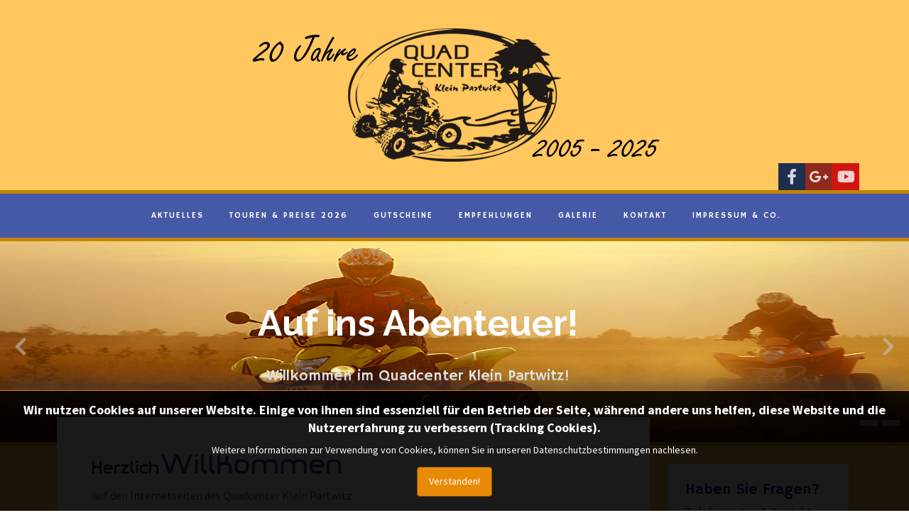

--- FILE ---
content_type: text/html; charset=utf-8
request_url: https://quadcenter-klein-partwitz.de/
body_size: 107536
content:

 <!DOCTYPE html>
<html xml:lang="de-de" lang="de-de" >
<head>
<meta charset="utf-8">
	<meta name="generator" content="Joomla! - Open Source Content Management">
	<title>Aktuelles – Quadcenter Klein Partwitz</title>
	<link href="/index.php?format=feed&amp;type=rss" rel="alternate" type="application/rss+xml" title="Aktuelles – Quadcenter Klein Partwitz">
	<link href="/index.php?format=feed&amp;type=atom" rel="alternate" type="application/atom+xml" title="Aktuelles – Quadcenter Klein Partwitz">
	<link href="/templates/j51_scarlett/favicon.ico" rel="icon" type="image/vnd.microsoft.icon">

  <link href="/media/templates/site/j51_scarlett/css/base/template.css?b446e6" rel="stylesheet" />
	<link href="/media/templates/site/j51_scarlett/css/nexus.min.css?b446e6" rel="stylesheet" />
	<link href="/media/templates/site/j51_scarlett/css/vegas.css?b446e6" rel="stylesheet" />
	<link href="/media/templates/site/j51_scarlett/css/responsive.css?b446e6" rel="stylesheet" />
	<link href="/media/templates/site/j51_scarlett/css/animate.css?b446e6" rel="stylesheet" />
	<link href="/media/system/css/joomla-fontawesome.min.css?b446e6" rel="stylesheet" />
	<link href="/media/templates/site/j51_scarlett/css/fontawesome/fontawesome.min.css?b446e6" rel="stylesheet" />
	<link href="/media/templates/site/j51_scarlett/css/fontawesome/v4-shims.min.css?b446e6" rel="stylesheet" />
	<link href="/media/templates/site/j51_scarlett/css/fontawesome/regular.min.css?b446e6" rel="stylesheet" />
	<link href="/media/templates/site/j51_scarlett/css/fontawesome/brands.min.css?b446e6" rel="stylesheet" />
	<link href="/media/templates/site/j51_scarlett/css/fontawesome/solid.min.css?b446e6" rel="stylesheet" />
	<link href="/media/templates/site/j51_scarlett/css/vendor/joomla-custom-elements/joomla-alert.min.css?0.2.0" rel="stylesheet" />
	<link href="//fonts.googleapis.com/css?family=Source+Sans+Pro:400,500,700&amp;amp;&amp;subset=latin" rel="stylesheet" />
	<link href="//fonts.googleapis.com/css?family=Raleway:400,500,700&amp;amp;&amp;subset=latin" rel="stylesheet" />
	<link href="//fonts.googleapis.com/css?family=Hammersmith+One:400,500,700&amp;amp;&amp;subset=latin" rel="stylesheet" />
	<link href="/templates/j51_scarlett/css/hover.css" rel="stylesheet" />
	<link href="/media/jbmedia/css/cookies.css?b446e6" rel="stylesheet" />
	<link href="/modules/mod_j51thumbsgallery/css/thumbs_style.css" rel="stylesheet" />
	<link href="/modules/mod_j51thumbsgallery/css/baguetteBox.css" rel="stylesheet" />
	<link href="/media/mod_j51layerslideshow/css/style.css" rel="stylesheet" />
	<link href="/media/mod_j51layerslideshow/css/tiny-slider.min.css?b446e6" rel="stylesheet" />
	<style>
	.hornav > ul .parent-indicator::before {
		content: "\f0d7";
		margin-left: 5px;
	}
	.hornav > ul 
	.parent-indicator, 
	.hornav > ul .parent-indicator::before, 
	.slideout-menu .menu .parent-indicator {
		font-family: "Font Awesome 5 Free";
		font-weight: 900;
	}
</style>
	<style>
:root {
	--primary: #00158a;
	--primary-color: #00158a;
	--secondary-color: #283c75;
	--base-color: #575757;
	--button-color: #00158a;
	--hornav_font_color: #ffffff;
	--mobile-menu-bg: ;
	--mobile-menu-toggle: ;
}
</style>
	<style>@media only screen and (min-width: 768px) and (max-width: 959px) {}</style>
	<style>@media only screen and ( max-width: 767px ) {}</style>
	<style>@media only screen and (max-width: 440px) {}</style>
	<style>
    @media only screen and (max-width: 767px) {
        .sidecol_a, .sidecol_b {
            order: 1 !important;
        }
    }
    </style>
	<style>
    #main {
        display: flex;
        flex-wrap: wrap;
    }
    .sidecol_a {
        width: 25%;
    }
    .sidecol_b {
        width: 25%;
        order: 1;
    }
</style>
	<style>#content_remainder {width:75% }</style>
	<style>
    .layerslideshow114 .layerslideshow-title {
        color:#ffffff;
    }
    .layerslideshow114 .layerslideshow-caption {
        color:#ffffff;
    }
    .layerslideshow114, .layerslideshow .img-fill {
        max-height: 450px;
    }
    .layerslideshow114 .info-wrapper,
    .layerslideshow .NextArrow,
    .layerslideshow .PrevArrow {
        background-color: rgba(255, 255, 255, 0);
    }
    .layerslideshow114 .active .layerslideshow-title,
    .layerslideshow114 .active .layerslideshow-caption {
        -webkit-animation-duration: 2000ms;
        animation-duration: 2000ms;
    }
    .layerslideshow114 .active .layerslideshow-title {
        -webkit-animation-delay: 0ms;
        animation-delay: 0ms;
    }
    .layerslideshow114 .active .layerslideshow-caption {
        -webkit-animation-delay: 1000ms;
        animation-delay: 1000ms;
    }
    @media only screen and (max-width: 600px) {
        .layerslideshow114 .layerslideshow-title {display: none;}
    }
    @media only screen and (max-width: 600px) {
        .layerslideshow114 .layerslideshow-caption {display: none;}
    }
    @media only screen and (max-width: 600px) {
        .layerslideshow114 .info-wrapper{display: none;}
    }
</style>

  <script type="application/json" class="joomla-script-options new">{"j51_template":{"scrolltoOffset":-55,"mobileMenuPosition":"left"},"joomla.jtext":{"ERROR":"Fehler","MESSAGE":"Nachricht","NOTICE":"Hinweis","WARNING":"Warnung","JCLOSE":"Schließen","JOK":"OK","JOPEN":"Öffnen"},"system.paths":{"root":"","rootFull":"https://quadcenter-klein-partwitz.de/","base":"","baseFull":"https://quadcenter-klein-partwitz.de/"},"csrf.token":"d118203d64cacdc9d446fe76fa2bc4ff"}</script>
	<script src="/media/system/js/core.min.js?83f2c9"></script>
	<script src="/media/vendor/bootstrap/js/alert.min.js?5.3.2" type="module"></script>
	<script src="/media/vendor/bootstrap/js/button.min.js?5.3.2" type="module"></script>
	<script src="/media/vendor/bootstrap/js/carousel.min.js?5.3.2" type="module"></script>
	<script src="/media/vendor/bootstrap/js/collapse.min.js?5.3.2" type="module"></script>
	<script src="/media/vendor/bootstrap/js/dropdown.min.js?5.3.2" type="module"></script>
	<script src="/media/vendor/bootstrap/js/modal.min.js?5.3.2" type="module"></script>
	<script src="/media/vendor/bootstrap/js/offcanvas.min.js?5.3.2" type="module"></script>
	<script src="/media/vendor/bootstrap/js/popover.min.js?5.3.2" type="module"></script>
	<script src="/media/vendor/bootstrap/js/scrollspy.min.js?5.3.2" type="module"></script>
	<script src="/media/vendor/bootstrap/js/tab.min.js?5.3.2" type="module"></script>
	<script src="/media/vendor/bootstrap/js/toast.min.js?5.3.2" type="module"></script>
	<script src="/media/templates/site/j51_scarlett/js/jquery-3.6.0.min.js?b446e6"></script>
	<script src="/media/templates/site/j51_scarlett/js/jquery.slicknav.js?b446e6" defer></script>
	<script src="/media/templates/site/j51_scarlett/js/noframework.waypoints.min.js?b446e6" defer></script>
	<script src="/media/templates/site/j51_scarlett/js/jarallax.min.js?b446e6"></script>
	<script src="/media/templates/site/j51_scarlett/js/jquery.sticky.js?b446e6" defer></script>
	<script src="/media/templates/site/j51_scarlett/js/scripts.js?b446e6" defer></script>
	<script src="/media/vendor/jquery/js/jquery.min.js?3.7.1"></script>
	<script src="/media/legacy/js/jquery-noconflict.min.js?504da4"></script>
	<script src="/media/system/js/messages.min.js?7a5169" type="module"></script>
	<script src="/media/mod_j51layerslideshow/js/tiny-slider.min.js?b446e6" defer></script>
	<script type="application/ld+json">{"@context":"https://schema.org","@graph":[{"@type":"Organization","@id":"https://quadcenter-klein-partwitz.de/#/schema/Organization/base","name":"Quadcenter Klein Partwitz","url":"https://quadcenter-klein-partwitz.de/"},{"@type":"WebSite","@id":"https://quadcenter-klein-partwitz.de/#/schema/WebSite/base","url":"https://quadcenter-klein-partwitz.de/","name":"Quadcenter Klein Partwitz","publisher":{"@id":"https://quadcenter-klein-partwitz.de/#/schema/Organization/base"}},{"@type":"WebPage","@id":"https://quadcenter-klein-partwitz.de/#/schema/WebPage/base","url":"https://quadcenter-klein-partwitz.de/","name":"Aktuelles – Quadcenter Klein Partwitz","isPartOf":{"@id":"https://quadcenter-klein-partwitz.de/#/schema/WebSite/base"},"about":{"@id":"https://quadcenter-klein-partwitz.de/#/schema/Organization/base"},"inLanguage":"de-DE","breadcrumb":{"@id":"https://quadcenter-klein-partwitz.de/#/schema/BreadcrumbList/17"}},{"@type":"Blog","@id":"https://www.quadcenter-klein-partwitz.de/#/schema/com_content/featured","isPartOf":{"@id":"https://www.quadcenter-klein-partwitz.de/#/schema/WebPage/base"},"name":"Aktuelles","blogPost":[{"@id":"https://www.quadcenter-klein-partwitz.de/#/schema/com_content/article/1"}]},{"@type":"BlogPosting","@id":"https://www.quadcenter-klein-partwitz.de/#/schema/com_content/article/1","name":"Startseite","headline":"Startseite","inLanguage":"de-DE"}]}</script>
	<script>
        jQuery(document).ready(function() {
            jQuery('.hornav').slicknav();
        });
    </script>
	<script>
        jarallax(document.querySelectorAll('.jarallax'));
    </script>
	<script>
    jQuery(window).on("load", function(){
        jQuery("#container_hornav").sticky({ 
            topSpacing: 0
        });
    });
</script>
	<script>
    jQuery(document).ready(function() {
		jQuery(".j51thumbs123 i").animate({
				 opacity: 0
			  }, {
				 duration: 300,
				 queue: false
			  });      
	   jQuery(".j51thumbs123").parent().hover(
		   function () {},
		   function () {
			  jQuery(".j51thumbs123 i").animate({
				 opacity: 0
			  }, {
				 duration: 300,
				 queue: false
			  });
	   });
	   jQuery(".j51thumbs123 i").hover(
	      function () {
			  jQuery(this).animate({
				 opacity: 0
			  }, {
				 duration: 300,
				 queue: false
			  });      
			  jQuery(".j51thumbs123 i").not( jQuery(this) ).animate({
				 opacity: 0.3
			  }, {
				 duration: 300,
				 queue: false
			  });
	      }, function () {
	      }
	   );
	});
</script>
	<script>
    document.addEventListener("DOMContentLoaded", function() {
        var slider = tns({
            container: "#layerslideshow114",
            mode: "gallery",
            items: 1,
            slideBy: "page",
            controls: true,
            autoplay: 1,
            autoplayTimeout: 5000,
            speed: 2000,
            controlsContainer: "#layerslideshow114-controls",
            autoplayButton: "#layerslideshow114-play",
            navContainer: "#layerslideshow114-nav",
        });
    });
</script>
	<script src='https://quadcenter-klein-partwitz.de/modules/mod_j51thumbsgallery/js/script.js'></script>
	<script src='https://quadcenter-klein-partwitz.de/modules/mod_j51thumbsgallery/js/baguetteBox.js'></script>

	<link rel="stylesheet" type="text/css" href="//fonts.googleapis.com/css?family=Source+Sans+Pro:400,700&subset=latin" /> <link rel="stylesheet" type="text/css" href="//fonts.googleapis.com/css?family=Raleway:400,700&subset=latin" /> <link rel="stylesheet" type="text/css" href="//fonts.googleapis.com/css?family=Hammersmith+One:400,700&subset=latin" /> 
<meta name="viewport" content="width=device-width, initial-scale=1, maximum-scale=1"/>
<link rel="stylesheet" href="/templates/j51_scarlett/css/responsive.css" type="text/css" />
<style type="text/css">
@media only screen and (max-width: 1140px) {
.wrapper960 {
	width:100% !important;
}
}
@media only screen and (max-width: 1140px) {
#container_hornav-sticky-wrapper, #container_hornav {display:none !important;}
.slicknav_menu {display:block;}
}
</style>

<style type="text/css">
body, input, button, select, textarea {font-family:Source Sans Pro }
h1{font-family:Raleway }
h2{font-family:Raleway }
.module h3, .module_menu h3{font-family:Hammersmith One; }
.hornav{font-family:Hammersmith One }
h1.logo-text a{font-family:Raleway }




/*-- Typo --*/ 
body {color:#575757; font-size: 17px}
h2, h2 a:link, h2 a:visited {color: #363636 ; }
.module h3, .module_menu h3, h3 {color: #00158a }
a {color: #283c75 }
hr:before {color: #283c75 !important;}

/*-- Logo --*/ 
h1.logo-text a {
	color: #ffffff;
}
p.site-slogan {color: #ffffff }
.logo a {left:0px}
.logo a {top:0px}

/*-- Hornav --*/
.hornav ul li a  {color: #ffffff }
.hornav ul ul li a  {color: #595959 }
.hornav ul ul {background-color: #ffffff }
.hornav ul ul:before {border-color: transparent transparent #ffffff transparent;}
#container_hornav {background-color: #4659a6;}

/* Layout */
.sidecol_a {width: 25% }
.sidecol_b {width: 25% }

.maincontent {padding: 50px 50px 30px;}

#content_remainder {width:75% }

  
	.sidecol_a {float:left; }
	.sidecol_b {float:right; }
	#content_remainder {float:left;}

@media only screen and (max-width: px) {
	.vegas-slide-inner {
		background-size: cover !important;
	}
}

/* Social Icons */
#socialmedia ul li a [class^="fa-"]::before, #socialmedia ul li a [class*=" fa-"]::before {color: #ffffff}

/* Wrapper Width */
.wrapper960, .backgrounds .content_background {width: 1140px ;}

/* Button Colour */
.readmore .btn, .btn.btn-secondary, .btn-group.open .btn.dropdown-toggle, .input-append .add-on, .input-prepend .add-on, .pager.pagenav a, .btn-primary:active, 
.btn-primary.active, .btn-primary.disabled, .btn-primary[disabled], .btn:hover, .slidesjs-next.slidesjs-navigation, .slidesjs-previous.slidesjs-navigation,
.search .icon-search {
	color: #00158a;
}
.header-1 ul.menu a:hover {color: #00158a}
.btn:hover, .readmore .btn:hover, .dropdown-toggle:hover, .search .icon-search:hover, .search .button:hover {background-color: #283c75; color: #ffffff;}
.dropdown-toggle, .label-info[href], .badge-info[href], #mc-embedded-subscribe:hover, .tagspopular a:hover  {
	background-color: #00158a;
} 
.tags .label-info[href] {
	background-color: transparent;
	color: #00158a;
}
.owl-theme .owl-controls .owl-buttons div {
	color: #00158a !important;
}

/* Colors */
.slicknav_menu {background:#283c75}
.slicknav_btn {background:rgba(0,0,0,0.35)}
body {background-color: #ffc75e;}
.sidecol_a .module, .sidecol_b .module {
	background-color: #ffffff;
}
#container_header {background-color: rgba(255,199,94, 1);}
#container_hornav, #container_slideshow {
	border-color: #c28500;
}
#container_top1_modules {
	background-image: url(/);
}
#container_top1_modules {
	background-color: rgba(32,42,59, 1);
}
#container_top2_modules {
	background-image: url(/);
}
#container_top2_modules {
	background-color: rgba(255,255,255, 1);
}
#container_top3_modules {
	background-image: url(/);
}
#container_top3_modules {
	background-color: rgba(242,242,242, 1);
}
#container_main .maincontent {
	background-color: rgba(255,255,255, 1 );
}
#container_bottom1_modules {
	background-image: url(/);
}
#container_bottom1_modules {
	background-color: rgba(32,42,59, 1 );
}
#container_bottom2_modules {
	background-image: url(/);
}
#container_bottom2_modules {
	background-color: rgba(242,242,242, 1 );
}
#container_base, #container_footermenu, #container_copyright {
	background-color: rgba(32,42,59, 1 );
}

/* Responsive Options */

						@media only screen and ( max-width: 767px ) {
	.sidecol_b {display:none;}
	}
				
		@media only screen and ( max-width: 767px ) {
	.showcase {display:inline;}
	.mobile_showcase {display:none;}
	}
	/* Custom Reponsive CSS */
   
   

 /* Module Container Padding */







 /* Module Container Padding */







/* Misc */
#container_hornav .hornav li:hover > ul {
	top: 67px;
}

/*--Load Custom Css Styling--*/

</style>

		</head>
<body class=""> 
		<div id="container_header" class="j51container">
			<div id="header" class="wrapper960">
				
<div id="logo">
    
  <div class="logo"> <a href="/index.php" title="">
                <img class="logo-image" src="/images/logo_sw2_20Jahre.png#joomlaImage://local-images/logo_sw2_20Jahre.png?width=600&height=188" alt="Logo" />
            </a> </div>
  </div>
   
				<div id="socialmedia">   
    <ul id="navigation">
           
         
        <li class="social-facebook"><a href="http://www.facebook.com/pages/Quadcenter-Klein-Partwitz/135201783212989" target="_blank" title="Facebook"><i class="fa fa-facebook"></i></a></li> 
        <li class="social-googleplus"><a href="https://www.google.de/search?source=hp&ei=J7G2X4nJDvaejLsPx7KgOA&q=quadcenter+klein+partwitz&oq=quadcenter+klein&gs_lcp=CgZwc3ktYWIQAxgAMgIIADoFCAAQsQM6CAgAELEDEIMBOgUILhCxAzoECAAQCjoGCAAQFhAeUMcBWNQYYJseaABwAHgAgAFkiAGoCZIBBDEzLjGYAQCgAQGqAQdnd3Mtd2l6&sclient=psy-ab" target="_blank" title="GooglePlus"><i class="fa fa-google-plus"></i></a></li> 
        <li class="social-youtube"><a href="https://www.youtube.com/user/Quadtouren" target="_blank" title="Youtube"><i class="fa fa-youtube"></i></a></li> 
         
         
         
         
         
         
         
         
         
         
         
            </ul>
</div>  		        		        			</div>			
		</div>
		
		<div id="container_hornav">
			<div class="wrapper960">
				
    <div class="hornavmenu">
                            <div class="hornav">
                    <ul id="moomenu" class="mod-menu mod-list menu ">
<li class="item-101 default current active deeper parent"><a href="/index.php" aria-current="page">Aktuelles</a><ul class="mod-menu__sub list-unstyled small"><li class="item-131"><a href="/index.php/home/20-jahre-quadcenter-klein-partwitz" >20 Jahre Quadcenter Klein Partwitz</a></li><li class="item-130"><a href="/index.php/home/brandschaden" >Brandschaden</a></li></ul></li><li class="item-102 deeper parent"><a href="/index.php/touren-preise-2026" >Touren &amp; Preise 2026</a><ul class="mod-menu__sub list-unstyled small"><li class="item-103"><a href="/index.php/touren-preise-2026/unsere-fahrzeuge" >Unsere Fahrzeuge</a></li><li class="item-104"><a href="/index.php/touren-preise-2026/touren-preise-2026" >Touren &amp; Preise 2026</a></li><li class="item-105"><a href="/index.php/touren-preise-2026/voraussetzungen-hinweise" >Voraussetzungen &amp; Hinweise</a></li></ul></li><li class="item-106"><a href="/index.php/gutscheine" >Gutscheine</a></li><li class="item-107"><a href="/index.php/empfehlungen" >Empfehlungen</a></li><li class="item-129"><a href="/index.php/galerie" >Galerie</a></li><li class="item-108 deeper parent"><a href="/index.php/kontakt" >Kontakt</a><ul class="mod-menu__sub list-unstyled small"><li class="item-109"><a href="/index.php/kontakt/kontakt-und-touranfrage" >Kontakt und Touranfrage</a></li><li class="item-110"><a href="/index.php/kontakt/so-finden-sie-uns" >So finden Sie uns</a></li><li class="item-111"><a href="/index.php/kontakt/treffpunkt-anfahrtsbeschreibung" >Treffpunkt &amp; Anfahrtsbeschreibung</a></li></ul></li><li class="item-112 deeper parent"><a href="/index.php/impressum-co" >Impressum &amp; Co.</a><ul class="mod-menu__sub list-unstyled small"><li class="item-113"><a href="/index.php/impressum-co/impressum" >Impressum</a></li><li class="item-114"><a href="/index.php/impressum-co/datenschutz" >Datenschutz</a></li><li class="item-115"><a href="/index.php/impressum-co/agb" >AGB</a></li></ul></li></ul>

                </div>
                </div>
    <div class="clear"></div>




	        </div>
		</div>

				<div id="container_slideshow" class="j51container"><div class="">
		
<div id ="slideshow" class="block_holder">

						<div class="showcase">
					<div class="showcase_padding">
						<div class="module ">
	<div class="module_surround">
				<div class="module_content">
		<div class="layerslideshow layerslideshow114"><div id="layerslideshow114"><div class="item item-align-center"><div class="img-fill"><img src="/images/banner1.jpg#joomlaImage://local-images/banner1.jpg?width=2400&height=530" alt="Auf ins Abenteuer!"><div class="layerslideshow114__info info"><div class="info-wrapper" style="max-width: 1000px;"><div class="layerslideshow-title-container"><h1 class="layerslideshow-title lightSpeedIn">Auf ins Abenteuer!</h1></div><div class="layerslideshow-caption-container"><h3 class="layerslideshow-caption fadeInUpBig">Willkommen im Quadcenter Klein Partwitz!</h3></div></div></div></div></div><div class="item item-align-center"><div class="img-fill"><img src="/images/banner3.jpg#joomlaImage://local-images/banner3.jpg?width=2400&height=530" alt="Atemberaubend!"><div class="layerslideshow114__info info"><div class="info-wrapper" style="max-width: 1000px;"><div class="layerslideshow-title-container"><h1 class="layerslideshow-title lightSpeedIn">Atemberaubend!</h1></div><div class="layerslideshow-caption-container"><h3 class="layerslideshow-caption fadeInUpBig">Erleben Sie erstklassige Quadtouren mit über 95% Offroadanteil!</h3></div></div></div></div></div><div class="item item-align-center"><div class="img-fill"><img src="/images/banner2.jpg#joomlaImage://local-images/banner2.jpg?width=2400&height=530" alt="Die "Erlebnismacher" für das Lausitzer Seenland!"><div class="layerslideshow114__info info"><div class="info-wrapper" style="max-width: 1000px;"><div class="layerslideshow-title-container"><h1 class="layerslideshow-title lightSpeedIn">Die "Erlebnismacher" für das Lausitzer Seenland!</h1></div><div class="layerslideshow-caption-container"><h3 class="layerslideshow-caption fadeInUpBig">Wir bereiten uns auf die neue Saison vor. Buchen Sie einen Termin oder Gutschein für die kommende Saison!</h3></div></div></div></div></div></div><div id="layerslideshow114-controls"><a type="button" role="presentation" id="layerslideshow-prev" class="layerslideshow-prev"><svg xmlns="http://www.w3.org/2000/svg" viewBox="0 0 320 512"><path d="M34.52 239.03L228.87 44.69c9.37-9.37 24.57-9.37 33.94 0l22.67 22.67c9.36 9.36 9.37 24.52.04 33.9L131.49 256l154.02 154.75c9.34 9.38 9.32 24.54-.04 33.9l-22.67 22.67c-9.37 9.37-24.57 9.37-33.94 0L34.52 272.97c-9.37-9.37-9.37-24.57 0-33.94z"></path></svg></a><a type="button" role="presentation" id="layerslideshow-next" class="layerslideshow-next"><svg xmlns="http://www.w3.org/2000/svg" viewBox="0 0 320 512"><path d="M285.476 272.971L91.132 467.314c-9.373 9.373-24.569 9.373-33.941 0l-22.667-22.667c-9.357-9.357-9.375-24.522-.04-33.901L188.505 256 34.484 101.255c-9.335-9.379-9.317-24.544.04-33.901l22.667-22.667c9.373-9.373 24.569-9.373 33.941 0L285.475 239.03c9.373 9.372 9.373 24.568.001 33.941z"></path></svg></a></div><div id="layerslideshow114-play" style="display:none;"></div><div class="j51-nav-dots" id="layerslideshow114-nav"><span role="button" class="j51-nav-dot"><span></span></span><span role="button" class="j51-nav-dot"><span></span></span><span role="button" class="j51-nav-dot"><span></span></span></div></div>		</div> 
	</div>
</div>
					</div>
				</div>
	
				<div class ="mobile_showcase">	
					<div class="showcase_padding">			
										</div>
				</div>

				

<div class="clear"></div>
</div>
		</div></div>
		
		
		
	    
		<div id="container_main" class="j51container"><div class="wrapper960">
		
<div id="main">
                       
           
    
        
    <div id="sidecol_b" class="side_margins sidecol_b">
        <div class="sidecol_block">
             
            <div class="sidecol-b"><div class="module ">
	<div class="module_surround">
							<div class="module_header">
			<h3 class="mod_standard "><span>Haben Sie Fragen?</span></h3>
		</div>
				<div class="module_content">
		
<div id="mod-custom121" class="mod-custom custom">
    <p>Telefonzeiten &amp; Kontakt:</p>
<p><strong>Montag - Sonntag<br>10 - 18 Uhr</strong><br>Dienstag: Ruhetag<br><br>Dann rufen Sie uns an unter<br><strong>Mobil: 0162-4067381 </strong></p>
<p>Wir sind auf Touren, dann rufen wir Sie gern zurück!<br><strong><br></strong>oder nutzen Sie unser <a href="http://www.quadcenter-klein-partwitz.de/index.php/kontakt" target="_self">Kontaktformular</a>.</p>
<p>E-Mail: <a href="mailto:info@quadcenter-klein-partwitz.de">info@quadcenter-klein-partwitz.de</a></p></div>
		</div> 
	</div>
</div><div class="module ">
	<div class="module_surround">
							<div class="module_header">
			<h3 class="mod_standard "><span>Wir auf Facebook</span></h3>
		</div>
				<div class="module_content">
		
<div id="mod-custom122" class="mod-custom custom">
    <p><a href="http://www.facebook.com/pages/Quadcenter-Klein-Partwitz/135201783212989" target="_blank" rel="noopener noreferrer"><img src="/images/facebook-logo.jpg" alt=""></a></p>
<p><a href="http://www.facebook.com/pages/Quadcenter-Klein-Partwitz/135201783212989" target="_blank" rel="noopener noreferrer">Aktuelles &amp; Neuigkeiten</a></p></div>
		</div> 
	</div>
</div><div class="module ">
	<div class="module_surround">
							<div class="module_header">
			<h3 class="mod_standard "><span>Impressionen </span></h3>
		</div>
				<div class="module_content">
		<div class="j51thumbs123" style="margin-left:-4px;">
	<div class="j51thumbs" style="text-align: center">
		<div class="gallery">
			<a class="j51Box fancybox" style="margin:2px 2px;" data-fancybox-group="gallery" href="/images/ref_thumb_dem/10649784_699226286810533_7677553613701793997_n.jpg">
				<img src="/images/ref_thumb_dem/thumbs/10649784_699226286810533_7677553613701793997_n.jpg" 
				style="padding:3px;
				background-color:#e0e0e0;
				border:1px solid #f0f0f0;"
				alt="images/ref_thumb_dem/10649784_699226286810533_7677553613701793997_n.jpg" />
				<i style="
					top: 4px;
					left: 4px;
					bottom: 4px;
					right: 4px;
					">
				</i>
			</a><a class="j51Box fancybox" style="margin:2px 2px;" data-fancybox-group="gallery" href="/images/ref_thumb_dem/14889708_1119554794777678_7685848069587025529_o.jpg">
				<img src="/images/ref_thumb_dem/thumbs/14889708_1119554794777678_7685848069587025529_o.jpg" 
				style="padding:3px;
				background-color:#e0e0e0;
				border:1px solid #f0f0f0;"
				alt="images/ref_thumb_dem/14889708_1119554794777678_7685848069587025529_o.jpg" />
				<i style="
					top: 4px;
					left: 4px;
					bottom: 4px;
					right: 4px;
					">
				</i>
			</a><a class="j51Box fancybox" style="margin:2px 2px;" data-fancybox-group="gallery" href="/images/ref_thumb_dem/1502681_726061784126983_1926586413694837626_o.jpg">
				<img src="/images/ref_thumb_dem/thumbs/1502681_726061784126983_1926586413694837626_o.jpg" 
				style="padding:3px;
				background-color:#e0e0e0;
				border:1px solid #f0f0f0;"
				alt="images/ref_thumb_dem/1502681_726061784126983_1926586413694837626_o.jpg" />
				<i style="
					top: 4px;
					left: 4px;
					bottom: 4px;
					right: 4px;
					">
				</i>
			</a><a class="j51Box fancybox" style="margin:2px 2px;" data-fancybox-group="gallery" href="/images/ref_thumb_dem/21149888_1424941484239006_6437695785213577423_n.jpg">
				<img src="/images/ref_thumb_dem/thumbs/21149888_1424941484239006_6437695785213577423_n.jpg" 
				style="padding:3px;
				background-color:#e0e0e0;
				border:1px solid #f0f0f0;"
				alt="images/ref_thumb_dem/21149888_1424941484239006_6437695785213577423_n.jpg" />
				<i style="
					top: 4px;
					left: 4px;
					bottom: 4px;
					right: 4px;
					">
				</i>
			</a><a class="j51Box fancybox" style="margin:2px 2px;" data-fancybox-group="gallery" href="/images/ref_thumb_dem/35199090_1699018560164629_3697715388700688384_n.jpg">
				<img src="/images/ref_thumb_dem/thumbs/35199090_1699018560164629_3697715388700688384_n.jpg" 
				style="padding:3px;
				background-color:#e0e0e0;
				border:1px solid #f0f0f0;"
				alt="images/ref_thumb_dem/35199090_1699018560164629_3697715388700688384_n.jpg" />
				<i style="
					top: 4px;
					left: 4px;
					bottom: 4px;
					right: 4px;
					">
				</i>
			</a><a class="j51Box fancybox" style="margin:2px 2px;" data-fancybox-group="gallery" href="/images/ref_thumb_dem/4Quad.jpg">
				<img src="/images/ref_thumb_dem/thumbs/4Quad.jpg" 
				style="padding:3px;
				background-color:#e0e0e0;
				border:1px solid #f0f0f0;"
				alt="images/ref_thumb_dem/4Quad.jpg" />
				<i style="
					top: 4px;
					left: 4px;
					bottom: 4px;
					right: 4px;
					">
				</i>
			</a><a class="j51Box fancybox" style="margin:2px 2px;" data-fancybox-group="gallery" href="/images/ref_thumb_dem/59121148_2148288085237672_2369122488962514944_o.jpg">
				<img src="/images/ref_thumb_dem/thumbs/59121148_2148288085237672_2369122488962514944_o.jpg" 
				style="padding:3px;
				background-color:#e0e0e0;
				border:1px solid #f0f0f0;"
				alt="images/ref_thumb_dem/59121148_2148288085237672_2369122488962514944_o.jpg" />
				<i style="
					top: 4px;
					left: 4px;
					bottom: 4px;
					right: 4px;
					">
				</i>
			</a><a class="j51Box fancybox" style="margin:2px 2px;" data-fancybox-group="gallery" href="/images/ref_thumb_dem/60298_404078876325277_2050589261_n.jpg">
				<img src="/images/ref_thumb_dem/thumbs/60298_404078876325277_2050589261_n.jpg" 
				style="padding:3px;
				background-color:#e0e0e0;
				border:1px solid #f0f0f0;"
				alt="images/ref_thumb_dem/60298_404078876325277_2050589261_n.jpg" />
				<i style="
					top: 4px;
					left: 4px;
					bottom: 4px;
					right: 4px;
					">
				</i>
			</a><a class="j51Box fancybox" style="margin:2px 2px;" data-fancybox-group="gallery" href="/images/ref_thumb_dem/69926595_2372971909435954_1078746203929182208_o.jpg">
				<img src="/images/ref_thumb_dem/thumbs/69926595_2372971909435954_1078746203929182208_o.jpg" 
				style="padding:3px;
				background-color:#e0e0e0;
				border:1px solid #f0f0f0;"
				alt="images/ref_thumb_dem/69926595_2372971909435954_1078746203929182208_o.jpg" />
				<i style="
					top: 4px;
					left: 4px;
					bottom: 4px;
					right: 4px;
					">
				</i>
			</a><a class="j51Box fancybox" style="margin:2px 2px;" data-fancybox-group="gallery" href="/images/ref_thumb_dem/BBQ1.jpg">
				<img src="/images/ref_thumb_dem/thumbs/BBQ1.jpg" 
				style="padding:3px;
				background-color:#e0e0e0;
				border:1px solid #f0f0f0;"
				alt="images/ref_thumb_dem/BBQ1.jpg" />
				<i style="
					top: 4px;
					left: 4px;
					bottom: 4px;
					right: 4px;
					">
				</i>
			</a><a class="j51Box fancybox" style="margin:2px 2px;" data-fancybox-group="gallery" href="/images/ref_thumb_dem/Bild 069_bergbautourismus_karsten feucht.jpg">
				<img src="/images/ref_thumb_dem/thumbs/Bild 069_bergbautourismus_karsten feucht.jpg" 
				style="padding:3px;
				background-color:#e0e0e0;
				border:1px solid #f0f0f0;"
				alt="images/ref_thumb_dem/Bild 069_bergbautourismus_karsten feucht.jpg" />
				<i style="
					top: 4px;
					left: 4px;
					bottom: 4px;
					right: 4px;
					">
				</i>
			</a><a class="j51Box fancybox" style="margin:2px 2px;" data-fancybox-group="gallery" href="/images/ref_thumb_dem/Bild 200.jpg">
				<img src="/images/ref_thumb_dem/thumbs/Bild 200.jpg" 
				style="padding:3px;
				background-color:#e0e0e0;
				border:1px solid #f0f0f0;"
				alt="images/ref_thumb_dem/Bild 200.jpg" />
				<i style="
					top: 4px;
					left: 4px;
					bottom: 4px;
					right: 4px;
					">
				</i>
			</a><a class="j51Box fancybox" style="margin:2px 2px;" data-fancybox-group="gallery" href="/images/ref_thumb_dem/Bild 217.jpg">
				<img src="/images/ref_thumb_dem/thumbs/Bild 217.jpg" 
				style="padding:3px;
				background-color:#e0e0e0;
				border:1px solid #f0f0f0;"
				alt="images/ref_thumb_dem/Bild 217.jpg" />
				<i style="
					top: 4px;
					left: 4px;
					bottom: 4px;
					right: 4px;
					">
				</i>
			</a><a class="j51Box fancybox" style="margin:2px 2px;" data-fancybox-group="gallery" href="/images/ref_thumb_dem/IMG-20190713-WA0015.jpg">
				<img src="/images/ref_thumb_dem/thumbs/IMG-20190713-WA0015.jpg" 
				style="padding:3px;
				background-color:#e0e0e0;
				border:1px solid #f0f0f0;"
				alt="images/ref_thumb_dem/IMG-20190713-WA0015.jpg" />
				<i style="
					top: 4px;
					left: 4px;
					bottom: 4px;
					right: 4px;
					">
				</i>
			</a><a class="j51Box fancybox" style="margin:2px 2px;" data-fancybox-group="gallery" href="/images/ref_thumb_dem/IMG_0396.jpg">
				<img src="/images/ref_thumb_dem/thumbs/IMG_0396.jpg" 
				style="padding:3px;
				background-color:#e0e0e0;
				border:1px solid #f0f0f0;"
				alt="images/ref_thumb_dem/IMG_0396.jpg" />
				<i style="
					top: 4px;
					left: 4px;
					bottom: 4px;
					right: 4px;
					">
				</i>
			</a><a class="j51Box fancybox" style="margin:2px 2px;" data-fancybox-group="gallery" href="/images/ref_thumb_dem/IMG_0411.jpg">
				<img src="/images/ref_thumb_dem/thumbs/IMG_0411.jpg" 
				style="padding:3px;
				background-color:#e0e0e0;
				border:1px solid #f0f0f0;"
				alt="images/ref_thumb_dem/IMG_0411.jpg" />
				<i style="
					top: 4px;
					left: 4px;
					bottom: 4px;
					right: 4px;
					">
				</i>
			</a><a class="j51Box fancybox" style="margin:2px 2px;" data-fancybox-group="gallery" href="/images/ref_thumb_dem/IMG_20180828_120722030.jpg">
				<img src="/images/ref_thumb_dem/thumbs/IMG_20180828_120722030.jpg" 
				style="padding:3px;
				background-color:#e0e0e0;
				border:1px solid #f0f0f0;"
				alt="images/ref_thumb_dem/IMG_20180828_120722030.jpg" />
				<i style="
					top: 4px;
					left: 4px;
					bottom: 4px;
					right: 4px;
					">
				</i>
			</a><a class="j51Box fancybox" style="margin:2px 2px;" data-fancybox-group="gallery" href="/images/ref_thumb_dem/IMG_20180828_122152777.jpg">
				<img src="/images/ref_thumb_dem/thumbs/IMG_20180828_122152777.jpg" 
				style="padding:3px;
				background-color:#e0e0e0;
				border:1px solid #f0f0f0;"
				alt="images/ref_thumb_dem/IMG_20180828_122152777.jpg" />
				<i style="
					top: 4px;
					left: 4px;
					bottom: 4px;
					right: 4px;
					">
				</i>
			</a><a class="j51Box fancybox" style="margin:2px 2px;" data-fancybox-group="gallery" href="/images/ref_thumb_dem/IMG_20180828_125459073.jpg">
				<img src="/images/ref_thumb_dem/thumbs/IMG_20180828_125459073.jpg" 
				style="padding:3px;
				background-color:#e0e0e0;
				border:1px solid #f0f0f0;"
				alt="images/ref_thumb_dem/IMG_20180828_125459073.jpg" />
				<i style="
					top: 4px;
					left: 4px;
					bottom: 4px;
					right: 4px;
					">
				</i>
			</a><a class="j51Box fancybox" style="margin:2px 2px;" data-fancybox-group="gallery" href="/images/ref_thumb_dem/QC 1.jpg">
				<img src="/images/ref_thumb_dem/thumbs/QC 1.jpg" 
				style="padding:3px;
				background-color:#e0e0e0;
				border:1px solid #f0f0f0;"
				alt="images/ref_thumb_dem/QC 1.jpg" />
				<i style="
					top: 4px;
					left: 4px;
					bottom: 4px;
					right: 4px;
					">
				</i>
			</a><a class="j51Box fancybox" style="margin:2px 2px;" data-fancybox-group="gallery" href="/images/ref_thumb_dem/QC 2.jpg">
				<img src="/images/ref_thumb_dem/thumbs/QC 2.jpg" 
				style="padding:3px;
				background-color:#e0e0e0;
				border:1px solid #f0f0f0;"
				alt="images/ref_thumb_dem/QC 2.jpg" />
				<i style="
					top: 4px;
					left: 4px;
					bottom: 4px;
					right: 4px;
					">
				</i>
			</a><a class="j51Box fancybox" style="margin:2px 2px;" data-fancybox-group="gallery" href="/images/ref_thumb_dem/QC 3.jpg">
				<img src="/images/ref_thumb_dem/thumbs/QC 3.jpg" 
				style="padding:3px;
				background-color:#e0e0e0;
				border:1px solid #f0f0f0;"
				alt="images/ref_thumb_dem/QC 3.jpg" />
				<i style="
					top: 4px;
					left: 4px;
					bottom: 4px;
					right: 4px;
					">
				</i>
			</a><a class="j51Box fancybox" style="margin:2px 2px;" data-fancybox-group="gallery" href="/images/ref_thumb_dem/Quadstopp Favorites_77push.jpg">
				<img src="/images/ref_thumb_dem/thumbs/Quadstopp Favorites_77push.jpg" 
				style="padding:3px;
				background-color:#e0e0e0;
				border:1px solid #f0f0f0;"
				alt="images/ref_thumb_dem/Quadstopp Favorites_77push.jpg" />
				<i style="
					top: 4px;
					left: 4px;
					bottom: 4px;
					right: 4px;
					">
				</i>
			</a><a class="j51Box fancybox" style="margin:2px 2px;" data-fancybox-group="gallery" href="/images/ref_thumb_dem/Quadwelle.jpg">
				<img src="/images/ref_thumb_dem/thumbs/Quadwelle.jpg" 
				style="padding:3px;
				background-color:#e0e0e0;
				border:1px solid #f0f0f0;"
				alt="images/ref_thumb_dem/Quadwelle.jpg" />
				<i style="
					top: 4px;
					left: 4px;
					bottom: 4px;
					right: 4px;
					">
				</i>
			</a>		</div>
	</div>
</div> 

<div class="clear"></div> 
		</div> 
	</div>
</div></div>
                                                        </div>
    </div>
    
    <div id="content_remainder" class="side_margins content_remainder">

                                    
        
            <div class="maincontent">
                    <div class="message">
                        <div id="system-message-container" aria-live="polite"></div>

                    </div>
                <div class="blog-featured">
    
            <div class="blog-items items-leading ">
                            <div class="blog-item">
                        

<div class="item-content">
    
    
            
    
        
        
        
        
    <p style="text-align: left;"><img src="/images/herzlich_willkommen.jpg" alt=""></p>
<p><span style="font-size: 12pt;">auf den Internetseiten des <strong>Quadcenter Klein Partwitz. </strong></span></p>
<p><span style="font-size: 12pt;">Der Ort Klein Partwitz befindet sich inselartig im Herzen der entstehenden Urlaubsregion Lausitzer Seenland in Sachsen und Brandenburg.</span></p>
<h3 style="text-align: center;"><span style="font-size: 18px; color: rgb(35, 65, 161);"><strong>Die "Erlebnismacher" für das Lausitzer Seenland!</strong></span></h3>
<p style="text-align: center;"><span style="font-size: 14pt; color: #339966;"><img src="/images/startseitenbild.jpg" alt=""></span> </p>
<h3 style="text-align: center;"><span style="color: rgb(45, 194, 107);"><strong><span style="font-family: arial, helvetica, sans-serif; font-size: 18px;">Jetzt einen beliebten Quadtour-Gutschein verschenken.</span></strong></span></h3>
<div style="text-align: center;">
<div class="x11i5rnm xat24cr x1mh8g0r x1vvkbs xtlvy1s x126k92a" style="text-align: left;">
<div dir="auto" style="text-align: center;"> </div>
<div dir="auto" style="text-align: center;"><span style="font-size: 12pt;">Erleben Sie erstklassige <strong>Quadtouren mit über 95% Offroadanteil.</strong> Zertifizierte und erfahrene Tourguides führen Sie durch <strong>aufregendes und abwechslungsreiches Gelände</strong>. Wir fahren auf rekultivierten Tagebauflächen an den Seen zwischen Senftenberg, Hoyerswerda und Spremberg sowie um den aktiven LEAG-Tagebau Welzow-Süd. </span><span style="font-size: 12pt;">Unsere beliebten und <strong>hochwertigen Abenteuer-Touren</strong> führen wir erfolgreich seit dem Jahr 2005 durch. Entdecken Sie <strong>einzigartige Impressionen</strong> eines Landzuges, den es nur einmal in Deutschland gibt. </span><span style="font-size: 12pt;">Wir stellen Ihnen <strong>passende Firmenevents, Familienausflüge oder Junggesellenabschiede</strong> mit weiteren Angeboten zusammen, zum Beispiel: Touren in den aktiven Tagebau mit einem Mannschaftstransportwagen (MTW) oder spannende Segway-Fahrten mit einem anschließendem BBQ vor Ort an. Die angrenzenden Badestrände am Partwitzer- und Geierswalder See können zu jeder Jahreszeit besucht werden. </span><span style="font-size: 12pt;">Schauen Sie sich in Ruhe um und buchen Sie noch heute Ihre <strong>atemberaubende Tour durch das Lausitzer Seenland</strong>! Unsere exzellenten Quadtouren können Sie nur bei uns buchen!</span></div>
<div dir="auto" style="text-align: center;"> </div>
<div dir="auto" style="text-align: center;"><a href="/index.php/touren-preise-2026"><span style="font-size: 12pt;"><span style="color: rgb(35, 111, 161); font-size: 18px; font-family: arial, helvetica, sans-serif;"><strong><span style="font-size: 18px; color: rgb(0, 0, 0);"><span style="text-decoration: underline;">Hier direkt zu Touren &amp; Preise!</span></span></strong></span></span></a></div>
<div dir="auto" style="text-align: center;"> </div>
</div>
</div>
<p style="text-align: center;"><span style="color: #008000; font-size: 14pt;"><span style="color: #333399;"><img src="[data-uri]"></span></span></p>
<p style="text-align: center;"><span style="font-size: 18px; color: rgb(0, 0, 0);"><strong><span style="font-family: arial, helvetica, sans-serif;">Moderator Harro Füllgrabe von Galileo - Pro 7 </span><span style="font-family: arial, helvetica, sans-serif;">empfiehlt das Quadcenter Klein Partwitz!   </span></strong></span></p>
<hr>
<h3 style="text-align: center;"><strong><span style="color: rgb(186, 55, 42); font-size: 18px; font-family: arial, helvetica, sans-serif;">Hier einen <span style="text-decoration: underline;"><a style="color: rgb(186, 55, 42); text-decoration: underline;" href="/index.php/kontakt"><em>Originalen-Gutschein</em></a></span> bestellen und per Post erhalten</span></strong></h3>
<h3 style="text-align: center;"><strong><span style="color: rgb(186, 55, 42); font-size: 18px; font-family: arial, helvetica, sans-serif;">oder</span></strong></h3>
<h3 style="text-align: center;"><strong><span style="color: rgb(186, 55, 42); font-size: 18px; font-family: arial, helvetica, sans-serif;">hier einen<em> <a style="color: rgb(186, 55, 42);" href="https://www.lausitzerseenland.de/de/erleben/aktiv/mit-ps-unterwegs/artikel-quadcenter-klein-partwitz.html?re-product-id=11807"><span style="text-decoration: underline;">Sofort-Gutschein</span></a> </em>bestellen und direkt ausdrucken.</span></strong></h3>
<hr>
<p style="text-align: left;">#AußergewöhnlicheGeschenke #Geschenkgutschein #GeschenkFreundin #Geschenkgutscheine #AusgefalleneGeschenke #MännerGeschenke #BesondereGeschenke #QuadTour #GeschenkOpa #GeschenkVater# Geschenkidee #Männergeschenke #JunggessellenAbschied #Weichnachtsgeschenk #TagebauTour #Firmenfeier #KreativeGeschenke #OffroadTour# Quadfahren #Geschenkefinder #keinJochenSchweizer #keinMaydays #GeschenkFreundin #GeschenkPartner #GeschenkMutter #BestFriends #Incentive #BelohnungMitarbeiter #coolePreise #Abenteuer #LausitzerSeenland #Lausitz #Firmenevent #Quadsafari #BestPrice #Sonnenuntergang </p>
<p style="text-align: center;"><img src="/images/foot_banner_welcome.PNG" alt=""></p>
<p> </p>
    
    
    
</div>

                </div>
                    </div>
    
    
    
    
</div>
 <div class="clear"></div>
            </div>

                                    
        
    </div>
    <div class="clear"></div>
</div>
		</div></div>

		
				<div class="clearfix"></div>

		
<div id="container_base" class="j51container">
	<div class="wrapper960">
		<div id ="base1_modules" class="block_holder">
							<div id="wrapper_base-1" class="block_holder_margin">
				 
				<div class="base-1" style="width:100%;"><div class="module ">
	<div class="module_surround">
							<div class="module_header">
			<h3 class="mod_standard "><span>Cookies </span></h3>
		</div>
				<div class="module_content">
		<!--googleoff: all-->
	<style type="text/css">
		.jb-decline.link {
			color: #ffa600;
			padding: 0;
		}
	</style>
	<!-- Template Decline -->
	<div class="jb-cookie-decline  robots-noindex robots-nofollow robots-nocontent" style="display: none;">
		Für optimalen Benutzerservice auf dieser Webseite verwenden wir Cookies.		<span class="jb-decline link">Cookies löschen</span>
	</div>
	<!-- Template Default bootstrap -->
	<div class="jb-cookie bottom black orange  robots-noindex robots-nofollow robots-nocontent" style="display: none;">
		<!-- BG color -->
		<div class="jb-cookie-bg black"></div>
	    
		<p class="jb-cookie-title">Wir nutzen Cookies auf unserer Website. Einige von ihnen sind essenziell für den Betrieb der Seite, während andere uns helfen, diese Website und die Nutzererfahrung zu verbessern (Tracking Cookies). </p>
		<p>Weitere Informationen zur Verwendung von Cookies, können Sie in unseren Datenschutzbestimmungen nachlesen. 
					</p>
		<div class="jb-accept btn orange">Verstanden!</div>
	</div>
	
	
<!--googleon: all--><script type="text/javascript">
    jQuery(document).ready(function () { 
    	function setCookie(c_name,value,exdays,domain) {
			if (domain != '') {domain = '; domain=' + domain}

			var exdate=new Date();
			exdate.setDate(exdate.getDate() + exdays);
			var c_value=escape(value) + ((exdays==null) ? "" : "; expires="+exdate.toUTCString()) + "; path=/" + domain;

			document.cookie=c_name + "=" + c_value;
		}

		var $jb_cookie = jQuery('.jb-cookie'),
			cookieValue = document.cookie.replace(/(?:(?:^|.*;\s*)jbcookies\s*\=\s*([^;]*).*$)|^.*$/, "$1");

		if (cookieValue === '') { // NO EXIST
			$jb_cookie.delay(1000).slideDown('fast');
					} else { // YES EXIST
				jQuery('.jb-cookie-decline').fadeIn('slow', function() {});
				}

		jQuery('.jb-accept').click(function() {
			setCookie("jbcookies","yes",90,"");
			$jb_cookie.slideUp('slow');
			jQuery('.jb-cookie-decline').fadeIn('slow', function() {});
		});

		jQuery('.jb-decline').click(function() {
			jQuery('.jb-cookie-decline').fadeOut('slow', function() {
							});
			setCookie("jbcookies","",0,"");
			$jb_cookie.delay(1000).slideDown('fast');
		});
    });
</script>
		</div> 
	</div>
</div></div>																								<div class="clear"></div>
			</div>		
									
				
		</div>
		<div id ="base2_modules" class="block_holder">
						
											
		
				  
			<div id="footer-2" class="block_holder_margin">
				<div class="module ">
	<div class="module_surround">
				<div class="module_content">
		
<div id="mod-custom120" class="mod-custom custom">
    <div style="text-align: center;">
<h5><strong><a href="mailto:info@quadcenter-klein-partwitz.de">info@quadcenter-klein-partwitz.de</a></strong></h5>
<h2><strong>0162 / 4067381 </strong></h2>
<h5>02979 Elsterheide OT Klein Partwitz / Dorf</h5>
</div></div>
		</div> 
	</div>
</div>
				<div class="clear"></div>
			</div>
		
		<div id="container_footermenu" class="j51container">
					<div id="footermenu">
				 <ul class="mod-menu mod-list menu ">
<li class="item-101 default current active parent"><a href="/index.php" aria-current="page">Aktuelles</a></li><li class="item-102 parent"><a href="/index.php/touren-preise-2026" >Touren &amp; Preise 2026</a></li><li class="item-106"><a href="/index.php/gutscheine" >Gutscheine</a></li><li class="item-107"><a href="/index.php/empfehlungen" >Empfehlungen</a></li><li class="item-129"><a href="/index.php/galerie" >Galerie</a></li><li class="item-108 parent"><a href="/index.php/kontakt" >Kontakt</a></li><li class="item-112 parent"><a href="/index.php/impressum-co" >Impressum &amp; Co.</a></li></ul>
				 <div class="clear"></div>
			</div>
				<div class="clear"></div>
		</div>
		<div id="container_copyright" class="j51container">
				<div id="copyright">
					<p>(c) 2024 - Quadcenter Klein Partwitz</p>
				</div>
				<div class="clear"></div>
		</div>

		</div>
	</div>
</div>

	</div>
	


</body> 
</html>

--- FILE ---
content_type: text/javascript
request_url: https://quadcenter-klein-partwitz.de/media/vendor/bootstrap/js/offcanvas.min.js?5.3.2
body_size: 1110
content:
import{E as o,S as r,f as b,i as g,e as w,d as A,B as k,k as l,l as S,F as v}from"./dom.min.js?5.3.2";const N="offcanvas",T="bs.offcanvas",n=`.${T}`,h=".data-api",D=`load${n}${h}`,O="Escape",d="show",_="showing",f="hiding",C="offcanvas-backdrop",u=".offcanvas.show",y=`show${n}`,I=`shown${n}`,L=`hide${n}`,E=`hidePrevented${n}`,p=`hidden${n}`,V=`resize${n}`,$=`click${n}${h}`,P=`keydown.dismiss${n}`,H='[data-bs-toggle="offcanvas"]',B={backdrop:!0,keyboard:!0,scroll:!1},K={backdrop:"(boolean|string)",keyboard:"boolean",scroll:"boolean"};class i extends k{constructor(t,e){super(t,e),this._isShown=!1,this._backdrop=this._initializeBackDrop(),this._focustrap=this._initializeFocusTrap(),this._addEventListeners()}static get Default(){return B}static get DefaultType(){return K}static get NAME(){return N}toggle(t){return this._isShown?this.hide():this.show(t)}show(t){if(this._isShown||o.trigger(this._element,y,{relatedTarget:t}).defaultPrevented)return;this._isShown=!0,this._backdrop.show(),this._config.scroll||new l().hide(),this._element.setAttribute("aria-modal",!0),this._element.setAttribute("role","dialog"),this._element.classList.add(_);const a=()=>{(!this._config.scroll||this._config.backdrop)&&this._focustrap.activate(),this._element.classList.add(d),this._element.classList.remove(_),o.trigger(this._element,I,{relatedTarget:t})};this._queueCallback(a,this._element,!0)}hide(){if(!this._isShown||o.trigger(this._element,L).defaultPrevented)return;this._focustrap.deactivate(),this._element.blur(),this._isShown=!1,this._element.classList.add(f),this._backdrop.hide();const e=()=>{this._element.classList.remove(d,f),this._element.removeAttribute("aria-modal"),this._element.removeAttribute("role"),this._config.scroll||new l().reset(),o.trigger(this._element,p)};this._queueCallback(e,this._element,!0)}dispose(){this._backdrop.dispose(),this._focustrap.deactivate(),super.dispose()}_initializeBackDrop(){const t=()=>{if(this._config.backdrop==="static"){o.trigger(this._element,E);return}this.hide()},e=!!this._config.backdrop;return new S({className:C,isVisible:e,isAnimated:!0,rootElement:this._element.parentNode,clickCallback:e?t:null})}_initializeFocusTrap(){return new v({trapElement:this._element})}_addEventListeners(){o.on(this._element,P,t=>{if(t.key===O){if(this._config.keyboard){this.hide();return}o.trigger(this._element,E)}})}static jQueryInterface(t){return this.each(function(){const e=i.getOrCreateInstance(this,t);if(typeof t=="string"){if(e[t]===void 0||t.startsWith("_")||t==="constructor")throw new TypeError(`No method named "${t}"`);e[t](this)}})}}if(o.on(document,$,H,function(s){const t=r.getElementFromSelector(this);if(["A","AREA"].includes(this.tagName)&&s.preventDefault(),b(this))return;o.one(t,p,()=>{g(this)&&this.focus()});const e=r.findOne(u);e&&e!==t&&i.getInstance(e).hide(),i.getOrCreateInstance(t).toggle(this)}),o.on(window,D,()=>{for(const s of r.find(u))i.getOrCreateInstance(s).show()}),o.on(window,V,()=>{for(const s of r.find("[aria-modal][class*=show][class*=offcanvas-]"))getComputedStyle(s).position!=="fixed"&&i.getOrCreateInstance(s).hide()}),w(i),A(i),window.bootstrap=window.bootstrap||{},window.bootstrap.Offcanvas=i,Joomla&&Joomla.getOptions){const s=Joomla.getOptions("bootstrap.offcanvas");typeof s=="object"&&s!==null&&Object.keys(s).forEach(t=>{const e=s[t],a={backdrop:e.backdrop?e.backdrop:!0,keyboard:e.keyboard?e.keyboard:!0,scroll:e.scroll?e.scroll:!0},c=Array.from(document.querySelectorAll(t));c.length&&c.map(m=>new window.bootstrap.Offcanvas(m,a))})}export{i as O};
